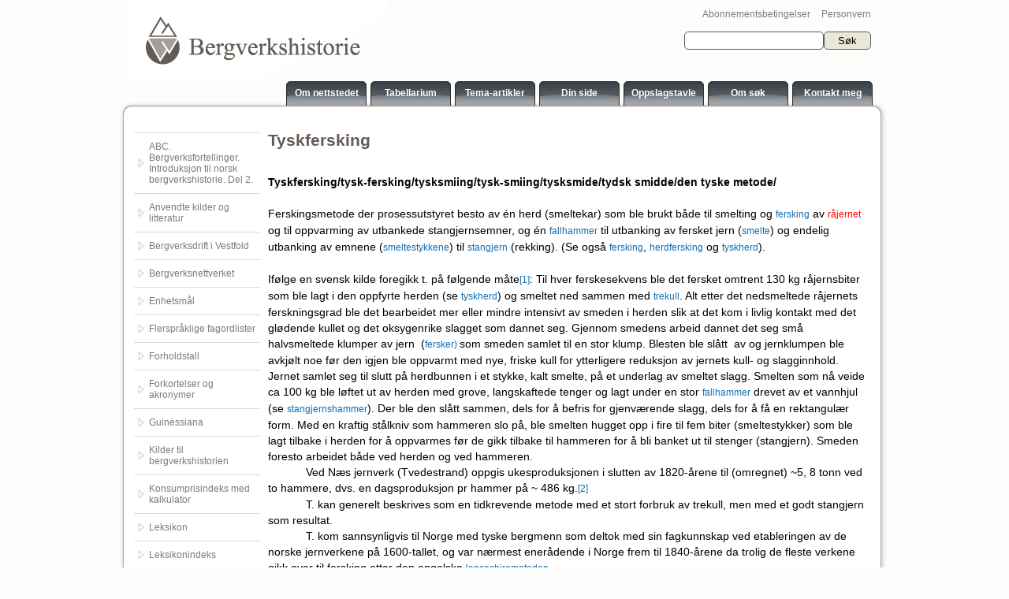

--- FILE ---
content_type: text/html; charset=iso-8859-1
request_url: https://www.bergverkshistorie.no/Read.aspx?Name=tyskfersking
body_size: 8343
content:


<!DOCTYPE html PUBLIC "-//W3C//DTD XHTML 1.0 Transitional//EN" "http://www.w3.org/TR/xhtml1/DTD/xhtml1-transitional.dtd">

<html xmlns="http://www.w3.org/1999/xhtml" >
<head><link id="DynamicMenuStyle" href="/css/DynamicMenu.css" type="text/css" rel="Stylesheet" /><title>
	Bergverkshistorie - Bergverk - Historie
</title><meta charset="utf-8" />
<style type="text/css">
    a.missing
    {
    	color: Red;
    }
    
    .content-footnote
    {
    	display: inline-block;
    }
    
    span#footnote-tooltip
    {
    	display: block;
    	position: absolute;
    	left: 0px;
    	top: 0px;
    	border: 1px solid #e9e7d8;
    	color: Black;
    	padding: 5px;
    	background-color: White;
    	max-width: 200px;

    }
    
    a.keyword
    {
    	color: #0077dd;
    }
</style>
    <meta name="robots" content="noarchive" />
<link rel="stylesheet" href="/Templates/Bergverk/Css/Style.css" type="text/css" media="screen" /><link rel="Stylesheet" href="/Templates/Bergverk/Css/Print.css" type="text/css" media="print" />
    <script type="text/javascript" src="/js/jquery-1.11.2.min.js"></script>

    <style type="text/css">
        .searchbox a:hover {
            text-decoration:underline;
        }
    </style>

</head>
<body>
<form method="post" action="/Read.aspx?Name=tyskfersking" id="form1">
<div class="aspNetHidden">
<input type="hidden" name="__EVENTTARGET" id="__EVENTTARGET" value="" />
<input type="hidden" name="__EVENTARGUMENT" id="__EVENTARGUMENT" value="" />
<input type="hidden" name="__VIEWSTATE" id="__VIEWSTATE" value="/[base64]/[base64]/[base64]/[base64]/[base64]/[base64]/[base64]" />
</div>

<script type="text/javascript">
//<![CDATA[
var theForm = document.forms['form1'];
if (!theForm) {
    theForm = document.form1;
}
function __doPostBack(eventTarget, eventArgument) {
    if (!theForm.onsubmit || (theForm.onsubmit() != false)) {
        theForm.__EVENTTARGET.value = eventTarget;
        theForm.__EVENTARGUMENT.value = eventArgument;
        theForm.submit();
    }
}
//]]>
</script>


<script type="text/javascript">

  var _gaq = _gaq || [];
  _gaq.push(['_setAccount', 'UA-29994095-1']);
  _gaq.push(['_trackPageview']);

  (function() {
    var ga = document.createElement('script'); ga.type = 'text/javascript'; ga.async = true;
    ga.src = ('https:' == document.location.protocol ? 'https://ssl' : 'http://www') + '.google-analytics.com/ga.js';
    var s = document.getElementsByTagName('script')[0]; s.parentNode.insertBefore(ga, s);
  })();

</script>
<div class="aspNetHidden">

	<input type="hidden" name="__VIEWSTATEGENERATOR" id="__VIEWSTATEGENERATOR" value="7A879211" />
	<input type="hidden" name="__EVENTVALIDATION" id="__EVENTVALIDATION" value="/wEdAAT7Hcu1XG2D4WhXOgPwDGijGlXgNebwiH2SahuBdD6FaaQtlXUMnMHiBGkulaSyyiAwIqFjd9KTvoCbZv6IfxHfZ29kY/ZEggWVAIQLbq3RSNa1Bc9PAc+d0MfqzBSOtQM=" />
</div>

<div class="main">

            <div class="content-constrain">
                <div class="top-content">

                            <div class="logo-content">
                                <span class="logo">
<a href="/"><img src="/Templates/Bergverk/Images/Logo.png" id="Bergverklogo" alt="" /></a></span>

                            </div>
                            
                            <div class="searchbox" style="position:relative;">
                                <div style="position:absolute; top:-30px;right:0;">
                                    <a style="margin-right:10px;" href="/Dokument/Abonnementsbetingelsene">Abonnementsbetingelser</a>
                                    <a href="/Dokument/Personvern">Personvern</a>
                                </div>
                                <div id="searchbox_pnlsearch" onkeypress="javascript:return WebForm_FireDefaultButton(event, &#39;searchbox_cmdsearch&#39;)">
	
    <input name="ctl00$searchbox$txtquery" type="text" id="searchbox_txtquery" /><input type="submit" name="ctl00$searchbox$cmdsearch" value="Søk" id="searchbox_cmdsearch" class="cmdsearch" />

</div>
                            </div>
    
                            <div class="top-right-elements">


                                <div class="top-menu">
                                    <div>

            <div class="menuitem" style="position: relative;">
                <span class="background"></span>
                <a id="BergverktopMenu_repitems_lnktarget_0" class="item" href="/Dokument/Om-Nettstedet">Om nettstedet</a>
                
            </div>
        
            <div class="menuitem" style="position: relative;">
                <span class="background"></span>
                <a id="BergverktopMenu_repitems_lnktarget_1" class="item" href="/Browse.aspx">Tabellarium</a>
                
            </div>
        
            <div class="menuitem" style="position: relative;">
                <span class="background"></span>
                <a id="BergverktopMenu_repitems_lnktarget_2" class="item" href="/Browse.aspx?Table=Tema-artikler">Tema-artikler</a>
                
            </div>
        
            <div class="menuitem" style="position: relative;">
                <span class="background"></span>
                <a id="BergverktopMenu_repitems_lnktarget_3" class="item" href="/Browse.aspx?Table=Din-side">Din side</a>
                
            </div>
        
            <div class="menuitem" style="position: relative;">
                <span class="background"></span>
                <a id="BergverktopMenu_repitems_lnktarget_4" class="item" href="/Browse.aspx?Table=Oppslagstavle">Oppslagstavle</a>
                
            </div>
        
            <div class="menuitem" style="position: relative;">
                <span class="background"></span>
                <a id="BergverktopMenu_repitems_lnktarget_5" class="item" href="/Dokument/Om-soek">Om søk</a>
                
            </div>
        
            <div class="menuitem" style="position: relative;">
                <span class="background"></span>
                <a id="BergverktopMenu_repitems_lnktarget_6" class="item" href="/Dokument/ContactInfo">Kontakt meg</a>
                
            </div>
        
    </div>

                                </div>
                            </div>
                </div>
            </div>

    <div class="top-shadow"></div>
    <div class="middle-shadow">

            <div class="content-constrain">

                <div class="middle-content-holder">

<!--                    <div class="middle-menu-elements">

                            <div class="box first">
                                    <dbate:SearchControl  ID="searchbox" />
                            </div>
                            <div class="box right">
                                <dbate:SubMenu WebMenuName="BergverkMenu" />
                            
                            </div>
                    </div>
                    
                    <div class="seperator"></div>
                    -->

                    
                    <div class="content-constrain">
                            <div class="left-menu">
                                   
    <div>
<div class="tabulator-item"><a href="/Browse.aspx?Table=" class="expand-icon"></a></div><div class="tabulator-item"><a href="/Browse.aspx?Table=ABC.-Bergverksfortellinger.-Introduksjon-til-norsk-bergverkshistorie.-Del-2.-" class="expand-icon">ABC. Bergverksfortellinger. Introduksjon til norsk bergverkshistorie. Del 2.	</a></div><div class="tabulator-item"><a href="/Browse.aspx?Table=Anvendte-kilder-og-litteratur" class="expand-icon">Anvendte kilder og litteratur</a></div><div class="tabulator-item"><a href="/Browse.aspx?Table=Bergverksdrift-i-Vestfold" class="expand-icon">Bergverksdrift i Vestfold</a></div><div class="tabulator-item"><a href="/Browse.aspx?Table=Bergverksnettverket" class="expand-icon">Bergverksnettverket</a></div><div class="tabulator-item"><a href="/Browse.aspx?Table=Enhetsmål" class="expand-icon">Enhetsmål</a></div><div class="tabulator-item"><a href="/Browse.aspx?Table=Flerspråklige-fagordlister" class="expand-icon">Flerspråklige fagordlister</a></div><div class="tabulator-item"><a href="/Browse.aspx?Table=Forholdstall" class="expand-icon">Forholdstall</a></div><div class="tabulator-item"><a href="/Browse.aspx?Table=Forkortelser-og-akronymer" class="expand-icon">Forkortelser og akronymer</a></div><div class="tabulator-item"><a href="/Browse.aspx?Table=Guinessiana" class="expand-icon">Guinessiana</a></div><div class="tabulator-item"><a href="/Browse.aspx?Table=Kilder-til-bergverkshistorien" class="expand-icon">Kilder til bergverkshistorien</a></div><div class="tabulator-item"><a href="/Browse.aspx?Table=Konsumprisindeks-med-kalkulator" class="expand-icon">Konsumprisindeks med kalkulator</a></div><div class="tabulator-item"><a href="/Browse.aspx?Table=Leksikon" class="expand-icon">Leksikon</a></div><div class="tabulator-item"><a href="/Browse.aspx?Table=Leksikonindeks" class="expand-icon">Leksikonindeks</a></div><div class="tabulator-item"><a href="/Browse.aspx?Table=Nærblikk" class="expand-icon">Nærblikk</a></div><div class="tabulator-item"><a href="/Browse.aspx?Table=Tidstabeller" class="expand-icon">Tidstabeller</a></div><div class="tabulator-item"><a href="/Browse.aspx?Table=Verk---totalt-antall" class="expand-icon">Verk - totalt antall</a></div><div class="tabulator-item"><a href="/Browse.aspx?Table=Verksbiografier" class="expand-icon">Verksbiografier</a></div><div class="tabulator-item"><a href="/Browse.aspx?Table=AAA-Bergverksfortellinger.-Boken" class="expand-icon">AAA Bergverksfortellinger. Boken</a></div></div>


                            </div>
                            <div class="content-holder">
                                
<div>
<div id="maincontent_article_pnlcontent">
	
<script type="text/javascript">//<![CDATA[
var existing = ['', 'Fersking', 'Herdfersking', 'Smelte', 'Smeltestykke', 'Stangjern', 'Trekull', 'Tyskherd', 'fallhammer', 'Lancashiremetoden'];
//]]></script>
<script type="text/javascript">

    //var existing = new Array(); //{'', 'test'};

    $(function() {
        $(document).ready(function() {
            $("#footnote-tooltip").animate({ opacity: 0 }, 0);

            $(".doc-ref").each(function(idx, elm) {

                var e = $(elm);

                if (exists(e.attr("x-doc-ref")))
                    e.addClass("exists");
                else
                    e.addClass("missing");


            });

            $(".article span").css("font-family", "");
        });

        $(".content-footnote").mouseenter(function() {
            var tooltip = $("#footnote-tooltip");

            var text = tooltip.find(".text");
            var x = $(this).position().left;
            var w = $(this).width();
            var y = $(this).position().top;
            var h = $(this).height();
            var index = $(this).attr("x-index");

            text.text($(".xidx" + index).find(".footnote-content").text());

            /*tooltip.css("left", (x + w) + "px");
            tooltip.css("top", (x + w) + "px");
            tooltip.show();*/
            //tooltip.fadeIn(200)
            tooltip.animate({ opacity: 1, left: x + w, top: y + h }, 200);

        }).mouseleave(function() {
            $("#footnote-tooltip").animate({ opacity: 0 }, 200);
        });

    });

    function exists(name) {
        if (existing) {
            for (var i = 0; i < existing.length; i++) {

                if (existing[i].toLowerCase() == name.toLowerCase())
                    return true;
            
            }
        }

        return false;
    }

</script>
    <article>
<div class="article">

<h1 id="maincontent_article_htitle">Tyskfersking</h1>
<div style="position: relative;">
<span id="footnote-tooltip">
    <span class="text">
        
    </span>
</span>
    
    <p><strong>&nbsp; &nbsp; &nbsp; &nbsp; &nbsp; &nbsp; &nbsp; &nbsp; &nbsp; &nbsp; &nbsp;</strong></p>
<p><strong>Tyskfersking/tysk-fersking/tysksmiing/tysk-smiing/tysksmide/tydsk smidde/den tyske metode/&nbsp;</strong></p>
<p>&nbsp;</p>
<p>Ferskingsmetode der prosessutstyret besto av &eacute;n herd (smeltekar) som ble brukt b&aring;de til smelting og <a href="/Read.aspx?Name=fersking" class="doc-ref" x-doc-ref="fersking">fersking</a> av <a href="/Read.aspx?Name=råjern" class="doc-ref" x-doc-ref="råjern">r&aring;jernet</a> og til oppvarming av utbankede stangjernsemner, og &eacute;n <a href="/Read.aspx?Name=fallhammer" class="doc-ref" x-doc-ref="fallhammer">fallhammer</a> til utbanking av fersket jern (<a href="/Read.aspx?Name=smelte" class="doc-ref" x-doc-ref="smelte">smelte</a>) og endelig utbanking av emnene (<a href="/Read.aspx?Name=smeltestykke" class="doc-ref" x-doc-ref="smeltestykke">smeltestykkene</a>) til <a href="/Read.aspx?Name=stangjern" class="doc-ref" x-doc-ref="stangjern">stangjern</a> (rekking). (Se ogs&aring; <a href="/Read.aspx?Name=fersking" class="doc-ref" x-doc-ref="fersking">fersking</a>, <a href="/Read.aspx?Name=herdfersking" class="doc-ref" x-doc-ref="herdfersking">herdfersking</a> og <a href="/Read.aspx?Name=tyskherd" class="doc-ref" x-doc-ref="tyskherd">tyskherd</a>).</p>
<p>&nbsp;</p>
<p>If&oslash;lge en svensk kilde foregikk t. p&aring; f&oslash;lgende m&aring;te<a href="file:///C:/Users/PC/Documents/ORDBOK/ABC%20TABELLARIUM/LEKSIKON.PUBKLAR/ARTIKLER.%20FERDIG/Tyskfersking.JERN..docx#_ftn1">[1]</a>: Til hver ferskesekvens ble det fersket omtrent 130 kg r&aring;jernsbiter som ble lagt i den oppfyrte herden (se <a href="/Read.aspx?Name=tyskherd" class="doc-ref" x-doc-ref="tyskherd">tyskherd</a>) og smeltet ned sammen med <a href="/Read.aspx?Name=trekull" class="doc-ref" x-doc-ref="trekull">trekull</a>. Alt etter det nedsmeltede r&aring;jernets ferskningsgrad ble det bearbeidet mer eller mindre intensivt av smeden i herden slik at det kom i livlig kontakt med det gl&oslash;dende kullet og det oksygenrike slagget som dannet seg. Gjennom smedens arbeid dannet det seg sm&aring; halvsmeltede klumper av jern &nbsp;(<a href="../../Artikkel/Ferske-">fersker)&nbsp;</a>som smeden samlet til en stor klump. Blesten ble sl&aring;tt&nbsp; av og jernklumpen ble avkj&oslash;lt noe f&oslash;r den igjen ble oppvarmt med nye, friske kull for ytterligere reduksjon av jernets kull- og slagginnhold. Jernet samlet seg til slutt p&aring; herdbunnen i et stykke, kalt smelte, p&aring; et underlag av smeltet slagg. Smelten som n&aring; veide ca 100 kg ble l&oslash;ftet ut av herden med grove, langskaftede tenger og lagt under en stor <a href="/Read.aspx?Name=fallhammer" class="doc-ref" x-doc-ref="fallhammer">fallhammer</a> drevet av et vannhjul (se <a href="../../Artikkel/Stangjernshammer-">stangjernshammer</a>). Der ble den sl&aring;tt sammen, dels for &aring; befris for gjenv&aelig;rende slagg, dels for &aring; f&aring; en rektangul&aelig;r form. Med en kraftig st&aring;lkniv som hammeren slo p&aring;, ble smelten hugget opp i fire til fem biter (smeltestykker) som ble lagt tilbake i herden for &aring; oppvarmes f&oslash;r de gikk tilbake til hammeren for &aring; bli banket ut til stenger (stangjern). Smeden foresto arbeidet b&aring;de ved herden og ved hammeren.</p>
<p>&nbsp;&nbsp;&nbsp;&nbsp;&nbsp;&nbsp;&nbsp;&nbsp;&nbsp;&nbsp;&nbsp; Ved N&aelig;s jernverk (Tvedestrand) oppgis ukesproduksjonen i slutten av 1820-&aring;rene til (omregnet) ~5, 8 tonn ved to hammere, dvs. en dagsproduksjon pr hammer p&aring; ~ 486 kg.<a href="file:///C:/Users/PC/Documents/ORDBOK/ABC%20TABELLARIUM/LEKSIKON.PUBKLAR/ARTIKLER.%20FERDIG/Tyskfersking.JERN..docx#_ftn2">[2]</a></p>
<p>&nbsp;&nbsp;&nbsp;&nbsp;&nbsp;&nbsp;&nbsp;&nbsp;&nbsp;&nbsp;&nbsp; T. kan generelt beskrives som en tidkrevende metode med et stort forbruk av trekull, men med et godt stangjern som resultat.</p>
<p>&nbsp;&nbsp;&nbsp;&nbsp;&nbsp;&nbsp;&nbsp;&nbsp;&nbsp;&nbsp;&nbsp; T. kom sannsynligvis til Norge med tyske bergmenn som deltok med sin fagkunnskap ved etableringen av de norske jernverkene p&aring; 1600-tallet, og var n&aelig;rmest ener&aring;dende i Norge frem til 1840-&aring;rene da trolig de fleste verkene gikk over til fersking etter den engelske <a href="/Read.aspx?Name=lancashiremetoden" class="doc-ref" x-doc-ref="lancashiremetoden">lancashiremetoden</a></p>
<p><a href="/Read.aspx?Name=-" class="doc-ref" x-doc-ref="-">&nbsp;</a></p>
<p>&nbsp;</p>
<div><br /> 
<hr size="1" />
<div>
<p><a href="file:///C:/Users/PC/Documents/ORDBOK/ABC%20TABELLARIUM/LEKSIKON.PUBKLAR/ARTIKLER.%20FERDIG/Tyskfersking.JERN..docx#_ftnref1">[1]</a> Denne bolken bygger p&aring; Tillhagen 1981: 21. Det er liten grunn til &aring; anta at praksis var s&aelig;rlig annerledes i Norge utover de variasjoner man vanligvis vil finne mellom forskjellige verk.</p>
</div>
<div>
<p><a href="file:///C:/Users/PC/Documents/ORDBOK/ABC%20TABELLARIUM/LEKSIKON.PUBKLAR/ARTIKLER.%20FERDIG/Tyskfersking.JERN..docx#_ftnref2">[2]</a> Opplysningene gjengitt i Bj&oslash;rl&oslash;w-Larsen 2013: Upubl. notat.</p>
</div>
</div>
</div>



</div>
        </article>

</div>

</div>


                            </div>
                    </div>
                    <div style="clear:both;"></div>

                </div>

              </div>
              <div style="clear:both;"></div>
             </div>

    <div class="bottom-shadow"></div>

                <br />
                    <div class="content-constrain">
                        

<style type="text/css">

    .admin-content
    {
        display:block;
        width:190px;	
    }
    
    .admin
    {
	     float:left;
    }
    
    .info a
    {	
	    color:#5b5b5b;
	    line-height:18px;
	    font-size:8pt;
	    font-family:Arial;
	    text-decoration:none;
    }

</style>

    <div class="admin-content">
        <span class="admin">
            <a id="AdminLoginLink1_adminlogin" href="javascript:__doPostBack(&#39;ctl00$AdminLoginLink1$adminlogin&#39;,&#39;&#39;)">
                <img src="/Admin/images/adminlogin.png" alt="Preform Administrasjon" style="border: none;" />
            </a>
        </span>

        <span class="info"><a href="http://www.preform.no">&nbsp;&nbsp;Preform by Dbate</a></span>
    
    </div>
        

                    </div>
                <br /><br />

</div>


<script src="/WebResource.axd?d=GUUN1G6xG6FQlGujfpz-bSbfXWtoP29z1UD-v27HGePhrNDneLZoHwhcjI1tXcv2DxDV7Ar2D-n_YdDVhREPhPeqpufqo_evAT83KjqJVjA1&amp;t=638563343773552689" type="text/javascript"></script>
</form>
</body>
</html>
